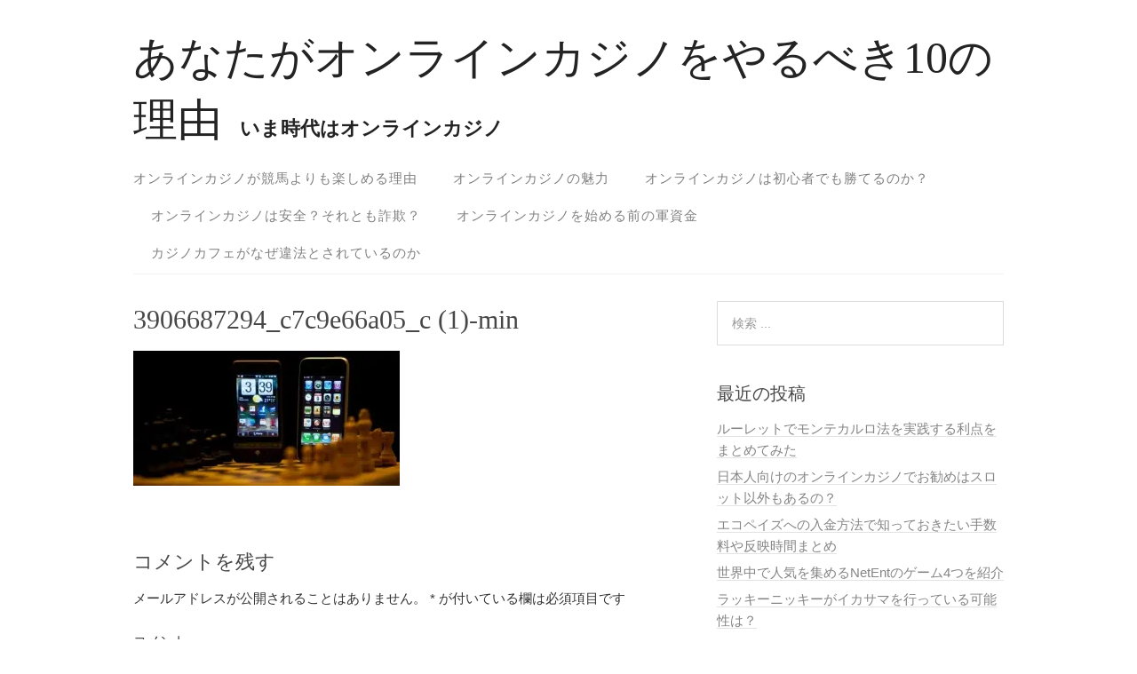

--- FILE ---
content_type: text/html; charset=UTF-8
request_url: https://www.sultimpost.com/2020/10/08/about-leo-vegas/3906687294_c7c9e66a05_c-1-min/
body_size: 7999
content:
<!DOCTYPE html>
<html lang="ja">
<head>
<meta charset="UTF-8">
<link rel="profile" href="http://gmpg.org/xfn/11">
<title>3906687294_c7c9e66a05_c (1)-min &#8211; あなたがオンラインカジノをやるべき10の理由</title>
<meta name="viewport" content="width=device-width" />
<meta name="generator" content="WordPress 5.2.21" />
<link rel='dns-prefetch' href='//s0.wp.com' />
<link rel='dns-prefetch' href='//secure.gravatar.com' />
<link rel='dns-prefetch' href='//s.w.org' />
<link rel="alternate" type="application/rss+xml" title="あなたがオンラインカジノをやるべき10の理由 &raquo; フィード" href="https://www.sultimpost.com/feed/" />
<link rel="alternate" type="application/rss+xml" title="あなたがオンラインカジノをやるべき10の理由 &raquo; コメントフィード" href="https://www.sultimpost.com/comments/feed/" />
<link rel="alternate" type="application/rss+xml" title="あなたがオンラインカジノをやるべき10の理由 &raquo; 3906687294_c7c9e66a05_c (1)-min のコメントのフィード" href="https://www.sultimpost.com/2020/10/08/about-leo-vegas/3906687294_c7c9e66a05_c-1-min/feed/" />
<link rel="pingback" href="https://www.sultimpost.com/wordpress/xmlrpc.php" />
		<script type="text/javascript">
			window._wpemojiSettings = {"baseUrl":"https:\/\/s.w.org\/images\/core\/emoji\/12.0.0-1\/72x72\/","ext":".png","svgUrl":"https:\/\/s.w.org\/images\/core\/emoji\/12.0.0-1\/svg\/","svgExt":".svg","source":{"concatemoji":"https:\/\/www.sultimpost.com\/wordpress\/wp-includes\/js\/wp-emoji-release.min.js?ver=5.2.21"}};
			!function(e,a,t){var n,r,o,i=a.createElement("canvas"),p=i.getContext&&i.getContext("2d");function s(e,t){var a=String.fromCharCode;p.clearRect(0,0,i.width,i.height),p.fillText(a.apply(this,e),0,0);e=i.toDataURL();return p.clearRect(0,0,i.width,i.height),p.fillText(a.apply(this,t),0,0),e===i.toDataURL()}function c(e){var t=a.createElement("script");t.src=e,t.defer=t.type="text/javascript",a.getElementsByTagName("head")[0].appendChild(t)}for(o=Array("flag","emoji"),t.supports={everything:!0,everythingExceptFlag:!0},r=0;r<o.length;r++)t.supports[o[r]]=function(e){if(!p||!p.fillText)return!1;switch(p.textBaseline="top",p.font="600 32px Arial",e){case"flag":return s([55356,56826,55356,56819],[55356,56826,8203,55356,56819])?!1:!s([55356,57332,56128,56423,56128,56418,56128,56421,56128,56430,56128,56423,56128,56447],[55356,57332,8203,56128,56423,8203,56128,56418,8203,56128,56421,8203,56128,56430,8203,56128,56423,8203,56128,56447]);case"emoji":return!s([55357,56424,55356,57342,8205,55358,56605,8205,55357,56424,55356,57340],[55357,56424,55356,57342,8203,55358,56605,8203,55357,56424,55356,57340])}return!1}(o[r]),t.supports.everything=t.supports.everything&&t.supports[o[r]],"flag"!==o[r]&&(t.supports.everythingExceptFlag=t.supports.everythingExceptFlag&&t.supports[o[r]]);t.supports.everythingExceptFlag=t.supports.everythingExceptFlag&&!t.supports.flag,t.DOMReady=!1,t.readyCallback=function(){t.DOMReady=!0},t.supports.everything||(n=function(){t.readyCallback()},a.addEventListener?(a.addEventListener("DOMContentLoaded",n,!1),e.addEventListener("load",n,!1)):(e.attachEvent("onload",n),a.attachEvent("onreadystatechange",function(){"complete"===a.readyState&&t.readyCallback()})),(n=t.source||{}).concatemoji?c(n.concatemoji):n.wpemoji&&n.twemoji&&(c(n.twemoji),c(n.wpemoji)))}(window,document,window._wpemojiSettings);
		</script>
		<style type="text/css">
img.wp-smiley,
img.emoji {
	display: inline !important;
	border: none !important;
	box-shadow: none !important;
	height: 1em !important;
	width: 1em !important;
	margin: 0 .07em !important;
	vertical-align: -0.1em !important;
	background: none !important;
	padding: 0 !important;
}
</style>
	<link rel='stylesheet' id='wp-block-library-css'  href='https://www.sultimpost.com/wordpress/wp-includes/css/dist/block-library/style.min.css?ver=5.2.21' type='text/css' media='all' />
<link rel='stylesheet' id='omega-style-css'  href='https://www.sultimpost.com/wordpress/wp-content/themes/omega-child/style.css?ver=5.2.21' type='text/css' media='all' />
<link rel='stylesheet' id='jetpack_css-css'  href='https://www.sultimpost.com/wordpress/wp-content/plugins/jetpack/css/jetpack.css?ver=7.5.7' type='text/css' media='all' />
<script type='text/javascript' src='https://www.sultimpost.com/wordpress/wp-includes/js/jquery/jquery.js?ver=1.12.4-wp'></script>
<script type='text/javascript' src='https://www.sultimpost.com/wordpress/wp-includes/js/jquery/jquery-migrate.min.js?ver=1.4.1'></script>
<script type='text/javascript' src='https://www.sultimpost.com/wordpress/wp-content/themes/omega-child/js/tinynav.js?ver=5.2.21'></script>
<link rel='https://api.w.org/' href='https://www.sultimpost.com/wp-json/' />
<link rel="EditURI" type="application/rsd+xml" title="RSD" href="https://www.sultimpost.com/wordpress/xmlrpc.php?rsd" />
<link rel="wlwmanifest" type="application/wlwmanifest+xml" href="https://www.sultimpost.com/wordpress/wp-includes/wlwmanifest.xml" /> 
<link rel='shortlink' href='https://wp.me/a9zANi-48' />
<link rel="alternate" type="application/json+oembed" href="https://www.sultimpost.com/wp-json/oembed/1.0/embed?url=https%3A%2F%2Fwww.sultimpost.com%2F2020%2F10%2F08%2Fabout-leo-vegas%2F3906687294_c7c9e66a05_c-1-min%2F" />
<link rel="alternate" type="text/xml+oembed" href="https://www.sultimpost.com/wp-json/oembed/1.0/embed?url=https%3A%2F%2Fwww.sultimpost.com%2F2020%2F10%2F08%2Fabout-leo-vegas%2F3906687294_c7c9e66a05_c-1-min%2F&#038;format=xml" />

<link rel='dns-prefetch' href='//v0.wordpress.com'/>
<link rel='dns-prefetch' href='//widgets.wp.com'/>
<link rel='dns-prefetch' href='//s0.wp.com'/>
<link rel='dns-prefetch' href='//0.gravatar.com'/>
<link rel='dns-prefetch' href='//1.gravatar.com'/>
<link rel='dns-prefetch' href='//2.gravatar.com'/>
<link rel='dns-prefetch' href='//i0.wp.com'/>
<link rel='dns-prefetch' href='//i1.wp.com'/>
<link rel='dns-prefetch' href='//i2.wp.com'/>
<style type='text/css'>img#wpstats{display:none}</style>	<!--[if lt IE 9]>
	<script src="https://www.sultimpost.com/wordpress/wp-content/themes/omega/js/html5.js" type="text/javascript"></script>
	<![endif]-->

<style type="text/css" id="custom-colors-css">h1.site-title a, .site-description, .entry-meta { color: #232323; } .tinynav, input[type="button"], input[type="reset"], input[type="submit"] { background-color: #232323; } .site-inner .entry-meta a, .site-inner .entry-content a, .site-inner .sidebar a { color: #858585; }</style>

<style type="text/css" id="custom-css"></style>
		<style type="text/css">.recentcomments a{display:inline !important;padding:0 !important;margin:0 !important;}</style>
		
<!-- Jetpack Open Graph Tags -->
<meta property="og:type" content="article" />
<meta property="og:title" content="3906687294_c7c9e66a05_c (1)-min" />
<meta property="og:url" content="https://www.sultimpost.com/2020/10/08/about-leo-vegas/3906687294_c7c9e66a05_c-1-min/" />
<meta property="og:description" content="詳しくは投稿をご覧ください。" />
<meta property="article:published_time" content="2020-10-08T00:58:38+00:00" />
<meta property="article:modified_time" content="2020-10-08T00:58:38+00:00" />
<meta property="og:site_name" content="あなたがオンラインカジノをやるべき10の理由" />
<meta property="og:image" content="https://www.sultimpost.com/wordpress/wp-content/uploads/2020/10/3906687294_c7c9e66a05_c-1-min.jpg" />
<meta property="og:locale" content="ja_JP" />
<meta name="twitter:text:title" content="3906687294_c7c9e66a05_c (1)-min" />
<meta name="twitter:image" content="https://i0.wp.com/www.sultimpost.com/wordpress/wp-content/uploads/2020/10/3906687294_c7c9e66a05_c-1-min.jpg?fit=512%2C260&#038;ssl=1&#038;w=640" />
<meta name="twitter:card" content="summary_large_image" />
<meta name="twitter:description" content="詳しくは投稿をご覧ください。" />

<!-- End Jetpack Open Graph Tags -->
</head>
<body class="wordpress ltr child-theme y2026 m01 d22 h15 thursday logged-out singular singular-attachment singular-attachment-256 attachment-image attachment-jpeg custom-colors" dir="ltr" itemscope="itemscope" itemtype="http://schema.org/WebPage">
<div class="site-container">
	<header id="header" class="site-header" role="banner" itemscope="itemscope" itemtype="http://schema.org/WPHeader"><div class="wrap"><div class="title-area"><h1 class="site-title" itemprop="headline"><a href="https://www.sultimpost.com" title="あなたがオンラインカジノをやるべき10の理由" rel="home">あなたがオンラインカジノをやるべき10の理由</a></h1><p class="site-description"><span>いま時代はオンラインカジノ</span></p></div></div></header><!-- .site-header --><nav id="navigation" class="nav-primary" role="navigation" itemscope="itemscope" itemtype="http://schema.org/SiteNavigationElement">	
	<div class="wrap"><a href="#" id="menu-icon" class="menu-icon"><span></span></a><ul class="menu omega-nav-menu menu-primary"><li class="page_item page-item-10"><a href="https://www.sultimpost.com/hose_race/">オンラインカジノが競馬よりも楽しめる理由</a></li><li class="page_item page-item-6"><a href="https://www.sultimpost.com/">オンラインカジノの魅力</a></li><li class="page_item page-item-12"><a href="https://www.sultimpost.com/how_to_win/">オンラインカジノは初心者でも勝てるのか？</a></li><li class="page_item page-item-8"><a href="https://www.sultimpost.com/safety_or_scam/">オンラインカジノは安全？それとも詐欺？</a></li><li class="page_item page-item-14"><a href="https://www.sultimpost.com/funds/">オンラインカジノを始める前の軍資金</a></li><li class="page_item page-item-16"><a href="https://www.sultimpost.com/internet_cafe/">カジノカフェがなぜ違法とされているのか</a></li></ul></div></nav><!-- .nav-primary -->	<div class="banner">
		<div class="wrap">
					</div><!-- .wrap -->
  	</div><!-- .banner -->
	<div class="site-inner">
		<div class="wrap"><main class="content" id="content" role="main" itemprop="mainContentOfPage">
			<article id="post-256" class="entry attachment publish author-sultimpost post-256 status-inherit" itemscope="itemscope" itemtype="http://schema.org/ImageObject"><div class="entry-wrap">
			<header class="entry-header">	<h1 class="entry-title" itemprop="headline">3906687294_c7c9e66a05_c (1)-min</h1>
</header><!-- .entry-header -->		
	<div class="entry-content" itemprop="text">
<p class="attachment"><a href='https://i0.wp.com/www.sultimpost.com/wordpress/wp-content/uploads/2020/10/3906687294_c7c9e66a05_c-1-min.jpg?ssl=1'><img width="300" height="152" src="https://i0.wp.com/www.sultimpost.com/wordpress/wp-content/uploads/2020/10/3906687294_c7c9e66a05_c-1-min.jpg?fit=300%2C152&amp;ssl=1" class="attachment-medium size-medium" alt="" srcset="https://i0.wp.com/www.sultimpost.com/wordpress/wp-content/uploads/2020/10/3906687294_c7c9e66a05_c-1-min.jpg?w=512&amp;ssl=1 512w, https://i0.wp.com/www.sultimpost.com/wordpress/wp-content/uploads/2020/10/3906687294_c7c9e66a05_c-1-min.jpg?resize=300%2C152&amp;ssl=1 300w" sizes="(max-width: 300px) 100vw, 300px" data-attachment-id="256" data-permalink="https://www.sultimpost.com/2020/10/08/about-leo-vegas/3906687294_c7c9e66a05_c-1-min/" data-orig-file="https://i0.wp.com/www.sultimpost.com/wordpress/wp-content/uploads/2020/10/3906687294_c7c9e66a05_c-1-min.jpg?fit=512%2C260&amp;ssl=1" data-orig-size="512,260" data-comments-opened="1" data-image-meta="{&quot;aperture&quot;:&quot;0&quot;,&quot;credit&quot;:&quot;&quot;,&quot;camera&quot;:&quot;&quot;,&quot;caption&quot;:&quot;&quot;,&quot;created_timestamp&quot;:&quot;0&quot;,&quot;copyright&quot;:&quot;&quot;,&quot;focal_length&quot;:&quot;0&quot;,&quot;iso&quot;:&quot;0&quot;,&quot;shutter_speed&quot;:&quot;0&quot;,&quot;title&quot;:&quot;&quot;,&quot;orientation&quot;:&quot;0&quot;}" data-image-title="3906687294_c7c9e66a05_c (1)-min" data-image-description="" data-medium-file="https://i0.wp.com/www.sultimpost.com/wordpress/wp-content/uploads/2020/10/3906687294_c7c9e66a05_c-1-min.jpg?fit=300%2C152&amp;ssl=1" data-large-file="https://i0.wp.com/www.sultimpost.com/wordpress/wp-content/uploads/2020/10/3906687294_c7c9e66a05_c-1-min.jpg?fit=512%2C260&amp;ssl=1" /></a></p>
	
	</div>
		</div></article>				
	<div id="comments" class="entry-comments">
	</div><!-- #comments -->
	<div id="respond" class="comment-respond">
		<h3 id="reply-title" class="comment-reply-title">コメントを残す <small><a rel="nofollow" id="cancel-comment-reply-link" href="/2020/10/08/about-leo-vegas/3906687294_c7c9e66a05_c-1-min/#respond" style="display:none;">コメントをキャンセル</a></small></h3>			<form action="https://www.sultimpost.com/wordpress/wp-comments-post.php" method="post" id="commentform" class="comment-form" novalidate>
				<p class="comment-notes"><span id="email-notes">メールアドレスが公開されることはありません。</span> <span class="required">*</span> が付いている欄は必須項目です</p><p class="comment-form-comment"><label for="comment">コメント</label> <textarea id="comment" name="comment" cols="45" rows="8" maxlength="65525" required="required"></textarea></p><p class="comment-form-author"><label for="author">名前 <span class="required">*</span></label> <input id="author" name="author" type="text" value="" size="30" maxlength="245" required='required' /></p>
<p class="comment-form-email"><label for="email">メール <span class="required">*</span></label> <input id="email" name="email" type="email" value="" size="30" maxlength="100" aria-describedby="email-notes" required='required' /></p>
<p class="comment-form-url"><label for="url">サイト</label> <input id="url" name="url" type="url" value="" size="30" maxlength="200" /></p>
<p><img src="https://www.sultimpost.com/wordpress/wp-content/plugins/siteguard/really-simple-captcha/tmp/1115727671.png" alt="CAPTCHA"></p><p><label for="siteguard_captcha">上に表示された文字を入力してください。</label><br /><input type="text" name="siteguard_captcha" id="siteguard_captcha" class="input" value="" size="10" aria-required="true" /><input type="hidden" name="siteguard_captcha_prefix" id="siteguard_captcha_prefix" value="1115727671" /></p><p class="comment-subscription-form"><input type="checkbox" name="subscribe_blog" id="subscribe_blog" value="subscribe" style="width: auto; -moz-appearance: checkbox; -webkit-appearance: checkbox;" /> <label class="subscribe-label" id="subscribe-blog-label" for="subscribe_blog">新しい投稿をメールで受け取る</label></p><p class="form-submit"><input name="submit" type="submit" id="submit" class="submit" value="コメントを送信" /> <input type='hidden' name='comment_post_ID' value='256' id='comment_post_ID' />
<input type='hidden' name='comment_parent' id='comment_parent' value='0' />
</p><p style="display: none;"><input type="hidden" id="akismet_comment_nonce" name="akismet_comment_nonce" value="c953a89931" /></p><p style="display: none;"><input type="hidden" id="ak_js" name="ak_js" value="217"/></p>			</form>
			</div><!-- #respond -->
	</main><!-- .content -->
			
	<aside id="sidebar" class="sidebar sidebar-primary widget-area" role="complementary" itemscope itemtype="http://schema.org/WPSideBar">	
				<section id="search-3" class="widget widget-1 even widget-first widget_search"><div class="widget-wrap"><form role="search" method="get" class="search-form" action="https://www.sultimpost.com/">	
	<input type="search" class="search-field" placeholder="検索 ..." value="" name="s" title="検索:">	<input type="submit" class="search-submit" value="検索">
</form></div></section>		<section id="recent-posts-4" class="widget widget-2 odd widget_recent_entries"><div class="widget-wrap">		<h4 class="widget-title">最近の投稿</h4>		<ul>
											<li>
					<a href="https://www.sultimpost.com/2022/05/10/monte-carlo-method-roulette/">ルーレットでモンテカルロ法を実践する利点をまとめてみた</a>
									</li>
											<li>
					<a href="https://www.sultimpost.com/2022/02/07/online-casino-slot-machine/">日本人向けのオンラインカジノでお勧めはスロット以外もあるの？</a>
									</li>
											<li>
					<a href="https://www.sultimpost.com/2021/11/01/deposit-fee-reflection-time/">エコペイズへの入金方法で知っておきたい手数料や反映時間まとめ</a>
									</li>
											<li>
					<a href="https://www.sultimpost.com/2021/08/24/netent-gaining-popularity/">世界中で人気を集めるNetEntのゲーム4つを紹介</a>
									</li>
											<li>
					<a href="https://www.sultimpost.com/2021/05/17/is-it-possible-that-squid/">ラッキーニッキーがイカサマを行っている可能性は？</a>
									</li>
					</ul>
		</div></section><section id="recent-comments-3" class="widget widget-3 even widget_recent_comments"><div class="widget-wrap"><h4 class="widget-title">最近のコメント</h4><ul id="recentcomments"></ul></div></section><section id="archives-3" class="widget widget-4 odd widget_archive"><div class="widget-wrap"><h4 class="widget-title">アーカイブ</h4>		<ul>
				<li><a href='https://www.sultimpost.com/2022/05/'>2022年5月</a></li>
	<li><a href='https://www.sultimpost.com/2022/02/'>2022年2月</a></li>
	<li><a href='https://www.sultimpost.com/2021/11/'>2021年11月</a></li>
	<li><a href='https://www.sultimpost.com/2021/08/'>2021年8月</a></li>
	<li><a href='https://www.sultimpost.com/2021/05/'>2021年5月</a></li>
	<li><a href='https://www.sultimpost.com/2021/02/'>2021年2月</a></li>
	<li><a href='https://www.sultimpost.com/2020/11/'>2020年11月</a></li>
	<li><a href='https://www.sultimpost.com/2020/10/'>2020年10月</a></li>
	<li><a href='https://www.sultimpost.com/2020/07/'>2020年7月</a></li>
	<li><a href='https://www.sultimpost.com/2020/04/'>2020年4月</a></li>
	<li><a href='https://www.sultimpost.com/2020/01/'>2020年1月</a></li>
	<li><a href='https://www.sultimpost.com/2019/10/'>2019年10月</a></li>
	<li><a href='https://www.sultimpost.com/2019/07/'>2019年7月</a></li>
	<li><a href='https://www.sultimpost.com/2019/04/'>2019年4月</a></li>
	<li><a href='https://www.sultimpost.com/2019/01/'>2019年1月</a></li>
	<li><a href='https://www.sultimpost.com/2018/10/'>2018年10月</a></li>
	<li><a href='https://www.sultimpost.com/2018/07/'>2018年7月</a></li>
	<li><a href='https://www.sultimpost.com/2018/04/'>2018年4月</a></li>
	<li><a href='https://www.sultimpost.com/2018/01/'>2018年1月</a></li>
	<li><a href='https://www.sultimpost.com/2017/10/'>2017年10月</a></li>
	<li><a href='https://www.sultimpost.com/2017/07/'>2017年7月</a></li>
		</ul>
			</div></section><section id="categories-3" class="widget widget-5 even widget_categories"><div class="widget-wrap"><h4 class="widget-title">カテゴリー</h4>		<ul>
				<li class="cat-item cat-item-2"><a href="https://www.sultimpost.com/category/%e3%82%aa%e3%83%b3%e3%83%a9%e3%82%a4%e3%83%b3%e3%82%ab%e3%82%b8%e3%83%8e%e6%97%a5%e8%a8%98/">オンラインカジノ日記</a>
</li>
	<li class="cat-item cat-item-4"><a href="https://www.sultimpost.com/category/%e6%b0%97%e3%81%be%e3%81%be%e3%81%ab%e3%82%aa%e3%83%b3%e3%83%a9%e3%82%a4%e3%83%b3%e3%82%ab%e3%82%b8%e3%83%8e%e4%bd%93%e9%a8%93/">気ままにオンラインカジノ体験</a>
</li>
		</ul>
			</div></section><section id="custom_html-2" class="widget_text widget widget-6 odd widget-last widget_custom_html"><div class="widget_text widget-wrap"><div class="textwidget custom-html-widget"><div class="mobile-hide">
	<h4 class="widget-title">
		やってみるべきカジノ一覧
	</h4>

	<div style="border:1px solid #E9E9E9; text-align:center">

		<p style="display:table-cell; vertical-align:middle;">
			<img src="https://i0.wp.com/www.sultimpost.com/wordpress/wp-content/uploads/2018/04/rank04_01.gif?resize=45%2C45&#038;ssl=1" alt="第一位" width="45" height="45" class="alignleft size-full wp-image-430" style="margin-left:2.5em; margin-right:0; margin-bottom:0; vertical-align:middle" data-recalc-dims="1" />
		</p>
		<p style="font-weight:bold; font-size:20px; margin-bottom:0; padding-left:0.5em; display:table-cell; vertical-align:middle;">
			ジパングカジノ
		</p>

		<p class="clear" style="margin-bottom:0; padding:0">
		</p>

		<a href="https://xn--eck7a6c596pzio.jp/casino/ZIPANG/" target="_blank" rel="nofollow noopener noreferrer">
			<img src="https://i0.wp.com/www.sultimpost.com/wordpress/wp-content/uploads/2018/04/zipang_type_04.jpg?resize=175%2C175&#038;ssl=1" alt="オンラインカジノ界の絶対王者　ジパングカジノ" width="175" height="175" class="alignnone size-full wp-image-305" data-recalc-dims="1" />
		</a>
	</div>

	<div style="border:1px solid #E9E9E9; text-align:center">

		<p style="display:table-cell; vertical-align:middle;">
			<img src="https://i2.wp.com/www.sultimpost.com/wordpress/wp-content/uploads/2018/04/rank04_02.gif?resize=45%2C45&#038;ssl=1" alt="第二位" width="45" height="45" class="alignleft size-full wp-image-430" style="margin-left:2.5em; margin-right:0; margin-bottom:0; vertical-align:middle" data-recalc-dims="1" />
		</p>
		<p style="font-weight:bold; font-size:20px; margin-bottom:0; padding-left:0.5em; display:table-cell; vertical-align:middle;">
			ベラジョンカジノ
		</p>

		<a href="https://xn--eck7a6c596pzio.jp/casino/VeraJohn/" target="_blank" rel="nofollow noopener noreferrer">
			<img src="https://i1.wp.com/www.sultimpost.com/wordpress/wp-content/uploads/2018/04/verajohn_type_01.png?resize=150%2C150&#038;ssl=1" alt="プロモーション多彩で遊びやすい　ベラジョンカジノ" width="150" height="150" class="alignnone size-full wp-image-305" data-recalc-dims="1" />
		</a>
	</div>

	<div style="border:1px solid #E9E9E9; text-align:center">

		<p style="display:table-cell; vertical-align:middle;">
			<img src="https://i0.wp.com/www.sultimpost.com/wordpress/wp-content/uploads/2018/04/rank04_03.gif?resize=45%2C45&#038;ssl=1" alt="第三位" width="45" height="45" class="alignleft size-full wp-image-430" style="margin-left:2.5em; margin-right:0; margin-bottom:0; vertical-align:middle" data-recalc-dims="1" />
		</p>
		<p style="font-weight:bold; font-size:20px; margin-bottom:0; padding-left:0.5em; display:table-cell; vertical-align:middle;">
			チェリーカジノ
		</p>

		<a href="https://xn--eck7a6c596pzio.jp/casino/Cherry/" target="_blank" rel="nofollow noopener noreferrer">		
			<img src="https://i2.wp.com/www.sultimpost.com/wordpress/wp-content/uploads/2018/04/cherry_type_01.gif?resize=150%2C150&#038;ssl=1" alt="ギャンブル界の老舗中の老舗　チェリーカジノ" width="150" height="150" class="alignnone size-full wp-image-305" data-recalc-dims="1" />
		</a>
	</div>

	<div style="width:49.5%; float:left; border:1px solid #E9E9E9; text-align:center">
		<p style="font-weight:bold; font-size:14px; margin-bottom:0; text-align:center">
			ラッキーニッキー
		</p>

		<p style="padding-right:0.5%">
			<a href="https://xn--eck7a6c596pzio.jp/casino/LuckyNiki/" target="_blank" rel="nofollow noopener noreferrer">
			<img src="https://i0.wp.com/www.sultimpost.com/wordpress/wp-content/uploads/2018/04/lukiniki_type_03.png?resize=100%2C100&#038;ssl=1" alt="アニメと融合を果たし、どこよりも高い親しみやすさを獲得した　ラッキーニッキー" width="100" height="100" class="alignnone size-full wp-image-305" data-recalc-dims="1" />
			</a>
		</p>
	</div>

	<div style="width:49.5%; float:left; border:1px solid #E9E9E9; text-align:center">
		<p style="font-weight:bold; font-size:14px; margin-bottom:0; text-align:center">
			カジ旅
		</p>

		<p style="padding-right:0.5%">
			<a href="https://xn--eck7a6c596pzio.jp/casino/Casitabi/" target="_blank" rel="nofollow noopener noreferrer">
				<img src="https://i2.wp.com/www.sultimpost.com/wordpress/wp-content/uploads/2018/04/casitabi_type_05.gif?resize=100%2C100&#038;ssl=1" alt="
オンラインカジノ界唯一のロールプレイング風UIを持つ　カジ旅" width="100" height="100" class="alignnone size-full wp-image-304" data-recalc-dims="1" />
			</a>
		</p>
	</div>
	
	<div style="width:49.5%; float:left; border:1px solid #E9E9E9; text-align:center">
		<p style="font-weight:bold; font-size:14px; margin-bottom:0; text-align:center">
			ジャックポットシティ
		</p>
		<p style="padding-right:0.5%">
			<a href="https://xn--eck7a6c596pzio.jp/casino/JackpotCity/" target="_blank" rel="nofollow noopener noreferrer">
				<img src="https://i2.wp.com/www.sultimpost.com/wordpress/wp-content/uploads/2018/04/jpc_type_01.jpg?resize=100%2C100&#038;ssl=1" alt="マイクロゲーミング系カジノの筆頭　ジャックポットシティ" width="100" height="100" class="alignnone size-full wp-image-305" data-recalc-dims="1" />
			</a>
		</p>
	</div>

	<div style="width:49.5%; float:left; border:1px solid #E9E9E9; text-align:center">
		<p style="font-weight:bold; font-size:14px; margin-bottom:0; text-align:center">
			ネットベット
		</p>
		<p style="padding-right:0.5%">
			<a href="https://xn--eck7a6c596pzio.jp/casino/NetBet/" target="_blank" rel="nofollow noopener noreferrer">			
				<img src="https://i2.wp.com/www.sultimpost.com/wordpress/wp-content/uploads/2018/04/netbet_type_04.jpg?resize=100%2C100&#038;ssl=1" alt="多種多様なギャンブルを用意して貴方を待つ　ネットベット" width="100" height="100" class="alignnone size-full wp-image-304" data-recalc-dims="1" />
			</a>
		</p>
	</div>

<div class="clear">
</div>
	
</div></div></div></section>		  	</aside><!-- .sidebar -->
</div>	</div><!-- .site-inner -->
	
	Copyright &copy 2026 <a href="https://www.sultimpost.com">あなたがオンラインカジノをやるべき10の理由</a>
    
    
</div><!-- .site-container -->
	<div style="display:none">
	</div>
<script type='text/javascript' src='https://www.sultimpost.com/wordpress/wp-content/plugins/jetpack/_inc/build/photon/photon.min.js?ver=20190201'></script>
<script type='text/javascript' src='https://s0.wp.com/wp-content/js/devicepx-jetpack.js?ver=202604'></script>
<script type='text/javascript' src='https://secure.gravatar.com/js/gprofiles.js?ver=2026Janaa'></script>
<script type='text/javascript'>
/* <![CDATA[ */
var WPGroHo = {"my_hash":""};
/* ]]> */
</script>
<script type='text/javascript' src='https://www.sultimpost.com/wordpress/wp-content/plugins/jetpack/modules/wpgroho.js?ver=5.2.21'></script>
<script type='text/javascript' src='https://www.sultimpost.com/wordpress/wp-includes/js/comment-reply.min.js?ver=5.2.21'></script>
<script type='text/javascript' src='https://www.sultimpost.com/wordpress/wp-includes/js/wp-embed.min.js?ver=5.2.21'></script>
<script async="async" type='text/javascript' src='https://www.sultimpost.com/wordpress/wp-content/plugins/akismet/_inc/form.js?ver=4.1.2'></script>
<script type='text/javascript' src='https://stats.wp.com/e-202604.js' async='async' defer='defer'></script>
<script type='text/javascript'>
	_stq = window._stq || [];
	_stq.push([ 'view', {v:'ext',j:'1:7.5.7',blog:'141469944',post:'256',tz:'9',srv:'www.sultimpost.com'} ]);
	_stq.push([ 'clickTrackerInit', '141469944', '256' ]);
</script>
</body>
</html>